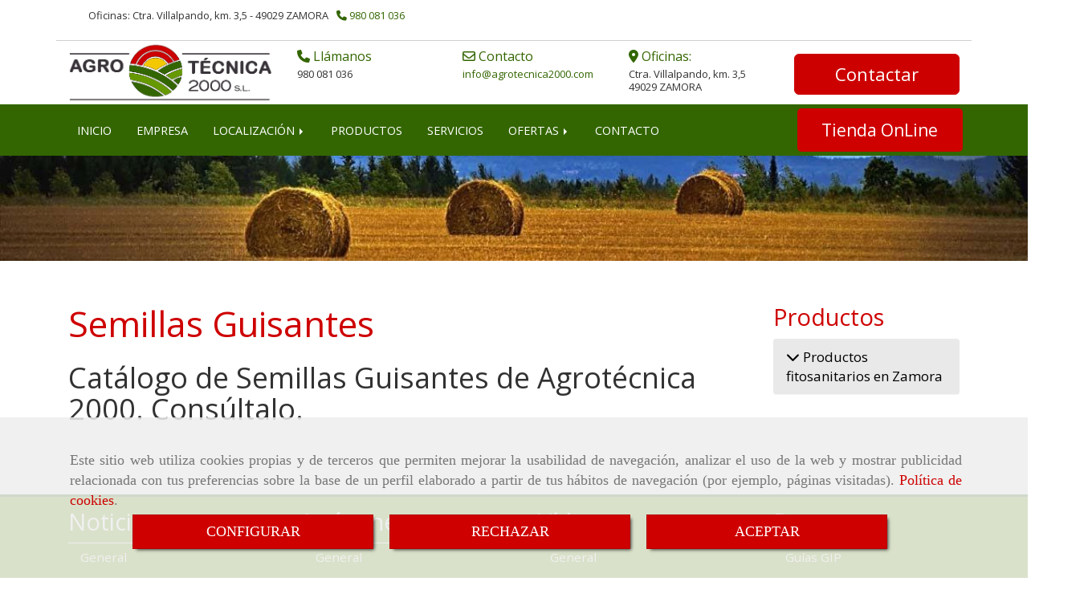

--- FILE ---
content_type: text/html; charset=UTF-8
request_url: https://www.agrotecnica2000.com/semillas-guisantes/
body_size: 12170
content:


<!DOCTYPE html>
<html lang="es-ES">
    <head>
    <meta charset="utf-8">
    <meta name="viewport" content="width=device-width, initial-scale=1.0, user-scalable=no">
    <link rel="shortcut icon" href="/data/5064/ico/agrotecnica.png">
    <meta name="robots" content="index,follow"/><meta name="dcterms.title" content="Semillas Guisantes | AGROTÉCNICA 2000"><meta name="description" content="Semillas Guisantes de AGROTÉCNICA 2000 en ZAMORA, Zamora. Consulte nuestro catálogo con una gran variedad de productos y servicios"><meta name="keywords" content=" "><link href="https://fonts.googleapis.com/css?family=Open+Sans:400,700|Roboto+Condensed" rel="stylesheet"><link rel="stylesheet" href="https://use.fontawesome.com/releases/v5.8.0/css/all.css" integrity="sha384-Mmxa0mLqhmOeaE8vgOSbKacftZcsNYDjQzuCOm6D02luYSzBG8vpaOykv9lFQ51Y" crossorigin="anonymous"><meta name="google-site-verification" content="XPTB_53v463aFfkmCHaEmkknWZsLe6dr72TdZ3PNtY4" /><!--  metas twitter --><meta name="twitter:card" content="gallery" /><meta name="twitter:title" content="Semillas Guisantes | AGROTÉCNICA 2000"><meta name="twitter:description" content="Semillas Guisantes de AGROTÉCNICA 2000 en ZAMORA, Zamora. Consulte nuestro catálogo con una gran variedad de productos y servicios" /><!-- metas facebook  --><meta property="og:url" content="https://www.agrotecnica2000.com/semillas-guisantes/" /><meta property="og:title" content="Semillas Guisantes | AGROTÉCNICA 2000"><meta property="og:description" content="Semillas Guisantes de AGROTÉCNICA 2000 en ZAMORA, Zamora. Consulte nuestro catálogo con una gran variedad de productos y servicios"><meta property="og:locale" content="es_ES" /><!-- geoTags --><meta name="geo.placename" content="España" /><meta name="geo.position" content="41.655;-4.727" /><meta name="geo.region" content="ZAMORA" /><meta name="ICBM" content="41.655,-4.727" />
        <title>Semillas Guisantes | AGROTÉCNICA 2000</title>
                            <link href="//css.accesive.com/static/css/styles_cliente5064.css?v8.2" rel="stylesheet" media="screen" />
        <link rel="stylesheet" href="//css.accesive.com/static/css/net10_5064.css?v8.2" />
        <link href="//css.accesive.com/static/css/styles_cliente_comun5064.css?v8.2" rel="stylesheet" media="screen" />
        
        <link rel="stylesheet" href="/build/frontBoostrap3.919b9082.css">

                                    <link href='https://fonts.googleapis.com/css?family=Open+Sans' rel='stylesheet' type='text/css'>
                            
                
        
        <!--External css libraries -->
                                                                                                        
        <!--Custom css-->
                <link rel="stylesheet" href="//css.accesive.com/static/css/custom_5064.css?v8.2" media="all" />
        
    
             <style type="text/css">
            .pageload-overlay {
    position: fixed;
    width: 100%;
    height: 100%;
    top: 0;
    left: 0;
    display: none;
    z-index: 2147483646;
}

.pageload-overlay.show {
    display:block;
}

.pageload-overlay svg {
    position: absolute;
    top: 0;
    left: 0;
    pointer-events: none;
    z-index: 2147483646;
    background-color: ;
}

.pageload-overlay svg path {
    fill: ;
}

.pageload-overlay::after,
.pageload-overlay::before {
    content: '';
    position: absolute;
    width: 20px;
    height: 20px;
    top: 50%;
    left: 50%;
    margin: -10px 0 0 -10px;
    border-radius: 50%;
    visibility: hidden;
    opacity: 0;
    z-index: 2147483647;
    -webkit-transition: opacity 0.15s, visibility 0s 0.15s;
    transition: opacity 0.15s, visibility 0s 0.15s;
}

.pageload-overlay::after {
    background: ;
    -webkit-transform: translateX(-20px);
    transform: translateX(-20px);
    -webkit-animation: moveRight 0.6s linear infinite alternate;
    animation: moveRight 0.6s linear infinite alternate;
}

.pageload-overlay::before {
    background: ;
    -webkit-transform: translateX(20px);
    transform: translateX(20px);
    -webkit-animation: moveLeft 0.6s linear infinite alternate;
    animation: moveLeft 0.6s linear infinite alternate;
    }

    @-webkit-keyframes moveRight {
    to { -webkit-transform: translateX(20px); }
    }

    @keyframes moveRight {
    to { transform: translateX(20px); }
    }

    @-webkit-keyframes moveLeft {
    to { -webkit-transform: translateX(-20px); }
    }

    @keyframes moveLeft {
    to { transform: translateX(-20px); }
}

.pageload-loading.pageload-overlay::after,
.pageload-loading.pageload-overlay::before {
    opacity: 1;
    visibility: visible;
    -webkit-transition: opacity 0.3s;
    transition: opacity 0.3s;
}

/**/
#loader6{
    background-color: ;
    display: block;
}
.l6 {
    width: 100px;
    height: 100px;
    border-radius: 50px;
    border: 1px solid ;
    position: relative;
    top:calc(50% - 90px);
    margin: 20px auto;
}

.l6 span {
    display: block;
    width: 16px;
    margin: 0 auto;
    line-height: 32px;
    margin-top: 32px;
    color: ;
    text-align: center;
    font-weight: bold;
    -family: arial;
    position: relative;
    font-size: 32px;
}
.l6 span:after {
    content: attr(data-title);
    position: absolute;
    overflow: hidden;
    display: block;
    left: 0;
    top: 0;
    opacity: 1;
    height: 30px;
    color: ;
    -webkit-backface-visibility: hidden;
    -webkit-transform-style: preserve-3d;
    -webkit-animation-name: pulse;
    -webkit-animation-duration: 2s;
    -webkit-animation-timing-function: ease-in-out;
    -webkit-animation-iteration-count: infinite;
    animation-name: pulse;
    animation-duration: 2s;
    animation-timing-function: ease-in-out;
    animation-iteration-count: infinite;
}

@-webkit-keyframes pulse {
    0% {
        height: 0;
        opacity: 1;
        -webkit-transform: scale(1);
        transform: scale(1);
    }
    78% {
        height: 30px;
        opacity: 1;
        -webkit-transform: scale(1);
        transform: scale(1);
    }
    88% {
        height: 30px;
        opacity: 1;
        -webkit-transform: scale(1.2);
        transform: scale(1.2);
    }
    100% {
        height: 30px;
        opacity: 0.1;
        -webkit-transform: scale(1);
        transform: scale(1);
    }
}
@keyframes pulse {
    0% {
        height: 0;
        opacity: 1;
        -webkit-transform: scale(1);
        transform: scale(1);
    }
    78% {
        height: 30px;
        opacity: 1;
        -webkit-transform: scale(1);
        transform: scale(1);
    }
    88% {
        height: 30px;
        opacity: 1;
        -webkit-transform: scale(1.2);
        transform: scale(1.2);
    }
    100% {
        height: 30px;
        opacity: 0.1;
        -webkit-transform: scale(1);
        transform: scale(1);
    }
}

/**/
#loader7{
    display: block;
}
body .vertical-centered-box {
    position: absolute;
    width: 100%;
    height: 100%;
    text-align: center;
}
body .vertical-centered-box:after {
    content: '';
    display: inline-block;
    height: 100%;
    vertical-align: middle;
    margin-right: -0.25em;
}
body .vertical-centered-box .contentt {
    -webkit-box-sizing: border-box;
    -moz-box-sizing: border-box;
    box-sizing: border-box;
    display: inline-block;
    vertical-align: middle;
    text-align: left;
    font-size: 0;
}

.loader-circle {
    position: absolute;
    left: 50%;
    top: 50%;
    width: 120px;
    height: 120px;
    border-radius: 50%;
    box-shadow: inset 0 0 0 1px rgba(255, 255, 255, 0.1);
    margin-left: -60px;
    margin-top: -60px;
}
.loader-line-mask {
    position: absolute;
    left: 50%;
    top: 50%;
    width: 60px;
    height: 120px;
    margin-left: -60px;
    margin-top: -60px;
    overflow: hidden;
    -webkit-transform-origin: 60px 60px;
    -moz-transform-origin: 60px 60px;
    -ms-transform-origin: 60px 60px;
    -o-transform-origin: 60px 60px;
    transform-origin: 60px 60px;
    -webkit-mask-image: -webkit-linear-gradient(top, #000000, rgba(0, 0, 0, 0));
    -webkit-animation: rotate 1.2s infinite linear;
    -moz-animation: rotate 1.2s infinite linear;
    -o-animation: rotate 1.2s infinite linear;
    animation: rotate 1.2s infinite linear;
}
.loader-line-mask .loader-line {
    width: 120px;
    height: 120px;
    border-radius: 50%;
    box-shadow: inset 0 0 0 1px rgba(255, 255, 255, 0.5);
}
#particles-background,
#particles-foreground {
    left: -51%;
    top: -51%;
    width: 202%;
    height: 202%;
    -webkit-transform: scale3d(0.5, 0.5, 1);
    -moz-transform: scale3d(0.5, 0.5, 1);
    -ms-transform: scale3d(0.5, 0.5, 1);
    -o-transform: scale3d(0.5, 0.5, 1);
    transform: scale3d(0.5, 0.5, 1);
}
#particles-background {
    background: ;
    background-image: -webkit-linear-gradient(45deg,  2%,  100%);
    background-image: -moz-linear-gradient(45deg,  2%,  100%);
    background-image: linear-gradient(45deg,  2%,  100%);
}
lesshat-selector {
    -lh-property: 0; } 
@-webkit-keyframes rotate{ 0% { -webkit-transform: rotate(0deg);} 100% { -webkit-transform: rotate(360deg);}}
@-moz-keyframes rotate{ 0% { -moz-transform: rotate(0deg);} 100% { -moz-transform: rotate(360deg);}}
@-o-keyframes rotate{ 0% { -o-transform: rotate(0deg);} 100% { -o-transform: rotate(360deg);}}
@keyframes rotate{ 0% {-webkit-transform: rotate(0deg);-moz-transform: rotate(0deg);-ms-transform: rotate(0deg);transform: rotate(0deg);} 100% {-webkit-transform: rotate(360deg);-moz-transform: rotate(360deg);-ms-transform: rotate(360deg);transform: rotate(360deg);}}
[not-existing] {
    zoom: 1;
}
lesshat-selector {
    -lh-property: 0; } 
@-webkit-keyframes fade{ 0% { opacity: 1;} 50% { opacity: 0.25;}}
@-moz-keyframes fade{ 0% { opacity: 1;} 50% { opacity: 0.25;}}
@-o-keyframes fade{ 0% { opacity: 1;} 50% { opacity: 0.25;}}
@keyframes fade{ 0% { opacity: 1;} 50% { opacity: 0.25;}}
[not-existing] {
    zoom: 1;
}
lesshat-selector {
    -lh-property: 0; } 
@-webkit-keyframes fade-in{ 0% { opacity: 0;} 100% { opacity: 1;}}
@-moz-keyframes fade-in{ 0% { opacity: 0;} 100% { opacity: 1;}}
@-o-keyframes fade-in{ 0% { opacity: 0;} 100% { opacity: 1;}}
@keyframes fade-in{ 0% { opacity: 0;} 100% { opacity: 1;}}
[not-existing] {
    zoom: 1;
}        </style>
        
                    
    
            <script>
            var languageCountry = 'es';
                        (function(w,d,u){w.readyQ=[];w.bindReadyQ=[];function p(x,y){if(x=="ready"){w.bindReadyQ.push(y);}else{w.readyQ.push(x);}};var a={ready:p,bind:p};w.$=w.jQuery=function(f){if(f===d||f===u){return a}else{p(f)}}})(window,document)
        </script>
                    <script src="/build/runtime.328ea1e1.js"></script><script src="/build/frontPageLoader.e0fc922d.js"></script>
            
    <!-- HTML5 Shim and Respond.js IE8 support of HTML5 elements and media queries -->
    <!-- WARNING: Respond.js doesn't work if you view the page via file:// -->
    <!--[if lt IE 9]>
      <style>
        .container-fluid {
          width: 100%;
        }
      </style>
      <script src="https://oss.maxcdn.com/html5shiv/3.7.2/html5shiv.min.js"></script>
      <script src="https://oss.maxcdn.com/respond/1.4.2/respond.min.js"></script>
    <![endif]-->
                  </head>
  <body class="web ancho cart device-not-mobile" itemscope itemtype="https://schema.org/WebPage">
                                        
                                                <div class="alert alert-dismissible cookie-alert affix-hidden container-fluid gestion-cookies" role="alert" id="cookiesAlert">
    <div id="cookiesText" class="col-xs-12">
                                                        <p class="">Este sitio web utiliza cookies propias y de terceros que permiten mejorar la usabilidad de navegación, analizar el uso de la web y mostrar publicidad relacionada con tus preferencias sobre la base de un perfil elaborado a partir de tus hábitos de navegación (por ejemplo, páginas visitadas). <a href="/politica-de-cookies-es-rgpd">Política de cookies</a>.</p>
                                        </div>
    
    <div class="col-xs-12 text-center" id="cookiesButtonContainer">
                    <a href="#" id="pcookies" data-toggle="modal" data-target="#modal_cookies" class="cookiesButton btn btn-xs btn-primary">
                CONFIGURAR
            </a>
            <a href="#" class="cookiesButton btn btn-xs btn-primary" data-dismiss="alert" aria-label="Close" onclick="aceptarCookies(false, true, 5064)" >
                RECHAZAR
            </a>
            <a href="#" class="cookiesButton btn btn-xs btn-primary" data-dismiss="alert" aria-label="Close" onclick="aceptarCookies(true, false, 5064)" >
                ACEPTAR
            </a>
            </div>
</div>                                <header>
                        <div id="menuMovil" class="visible-xs visible-sm">
        
                
        
                                                                                                                                                                                                                                            
                                
        
        <!-- END Movil Navbar Button collapse -->
                        
                    <!-- Movil Navbar Button collapse -->
            <div class="navbar-header">
                                    <a id="nav-toggle" class="pull-right navbar-toggle"  data-toggle="collapse" data-target="#navbar-collapse_movilMenu"><span></span></a>
                
                <a href="/" class="navbar-brand">
                                    <img src="/data/5064/logos/almac__n_de_fitosanitarios__amora_movil.png" title="AGROTÉCNICA 2000" alt="AGROTÉCNICA 2000" >
                                </a>
            </div>

            <!-- Movil Navbar Menu collapse -->
            <nav class="navbar-default inverse   " role="navigation" >
                <div class="collapse navbar-collapse navbar-cat-collapse" id="navbar-collapse_movilMenu">
                    <ul class="nav navbar-nav">
                                                                                                                    <li >
                            <a class=""
                                href="/" title="INICIO">
                                                                INICIO
                                                            </a>
                                                                                                                                                                                    </li>
                                                                                                                    <li >
                            <a class=""
                                href="/fitosanitarios-en-zamora" title="EMPRESA">
                                                                EMPRESA
                                                            </a>
                                                                                                                                                                                    </li>
                                                                                                                    <li                             class="dropdown"
                            >
                            <a class="dropdown-toggle"
                                href="#" title="LOCALIZACIÓN">
                                                                LOCALIZACIÓN
                                                                    <b class="caret right"></b>
                                                            </a>
                                                                                                	<ul class="dropdown-menu    multi-level " role="menu">
																			 
                                                        <li class="">
                            <a  href="/almacen-abonos-semillas-zamora/"  title="ALMACÉN">
                                                                ALMACÉN
                                                            </a>
                    										
																																			 
                                                        <li class="">
                            <a  href="/tienda-de-fitosanitarios-en-zamora"  title="Tienda Zamora">
                                                                Tienda Zamora
                                                            </a>
                    										
																																			 
                                                        <li class="">
                            <a  href="/semillas-y-fitosanitarios-en-benavente"  title="Tienda Benavente">
                                                                Tienda Benavente
                                                            </a>
                    										
																																			 
                                                        <li class="">
                            <a  href="/almacen-agricola-en-monfarracinos"  title="Almacén en Monfarracinos">
                                                                Almacén en Monfarracinos
                                                            </a>
                    										
																																			 
                                                        <li class="">
                            <a  href="/oficinas-de-agrotecnica-2000"  title="Oficinas">
                                                                Oficinas
                                                            </a>
                    										
																							</li>
		</ul>
	                                                                                    </li>
                                                                                                                    <li >
                            <a class=""
                                href="/productos-fitosanitarios-en-zamora/" title="PRODUCTOS">
                                                                PRODUCTOS
                                                            </a>
                                                                                                                                                                                    </li>
                                                                                                                    <li >
                            <a class=""
                                href="/servicios-agricolas-de-asesoramiento-en-cultivos/" title="SERVICIOS">
                                                                SERVICIOS
                                                            </a>
                                                                                                                                                                                    </li>
                                                                                                                    <li                             class="dropdown"
                            >
                            <a class="dropdown-toggle"
                                href="#" title="OFERTAS">
                                                                OFERTAS
                                                                    <b class="caret right"></b>
                                                            </a>
                                                                                                	<ul class="dropdown-menu    multi-level " role="menu">
																			 
                                                        <li class="">
                            <a  href="/ofertas-en-fitosanitarios/"  title="Fitosanitarios">
                                                                Fitosanitarios
                                                            </a>
                    										
																																			 
                                                        <li class="">
                            <a  href="/ofertas-en-abonos/"  title="Abonos">
                                                                Abonos
                                                            </a>
                    										
																																			 
                                                        <li class="">
                            <a  href="/ofertas-de-semillas/"  title="Semillas">
                                                                Semillas
                                                            </a>
                    										
																							</li>
		</ul>
	                                                                                    </li>
                                                                                                                    <li >
                            <a class=""
                                href="/consultor-agricola-en-zamora" title="CONTACTO">
                                                                CONTACTO
                                                            </a>
                                                                                                                                                                                    </li>
                                                                                                                    <li >
                            <a class=""
                                href="https://www.agrotecnica2000.es/shop/" target="_blank" title="Tienda OnLine">
                                                                Tienda OnLine
                                                            </a>
                                                                                                                                                                                    </li>
                                        </ul>
                </div>
            </nav>
        <!-- END Movil Navbar Menu collapse -->
            </div>
                                <!-- ZONA SOBRECABECERA -->
                <div id="sobrecabecera">
            <div class="sobrecabecera zona eq-height">
                                    <div class="container-eq-height"><div class="row"><div class="col-xs-12 col-sm-12 col-md-12  col-top ajustado col-middle text-left hidden-xs "><div data-nombre="Datos de contacto sobrecabecera"  id="block-118146" class="modulo-container ajustado col-middle text-left hidden-xs datos-contacto-sobrecabecera "><div id="mod_html_118146" class="text-left"><ul><li>Oficinas: Ctra. Villalpando, km. 3,5 - 49029 ZAMORA</li><li><i class="fa fa-phone text-primary"></i><a href="tel:980081036"><span itemprop="telephone" content="980081036">980 081 036</span></a></li></ul></div></div></div></div><!-- end row --></div><!-- end container-eq-height --><div class="container-eq-height"><div class="row"></div><!-- end row --></div><!-- end container-eq-height --><div class="container-eq-height"><div class="row"><div class="col-xs-12 col-sm-12 col-md-12  col-top ajustado hidden-xs "><div data-nombre="HR Separador sobrecabecera"  id="block-118149" class="modulo-container ajustado hidden-xs hr-sobrecabecera "><div id="mod_html_118149" class="text-left"></div></div></div></div><!-- end row --></div><!-- end container-eq-height --><div class="container-eq-height"><div class="row"><div class="col-xs-12 col-sm-3 col-md-3  hidden-xs hidden-sm col-top col-middle ajustado "><div data-nombre="logotipo"  id="block-118151" class="modulo-container col-middle ajustado logotipo-main "><div id="logo118151" class="modulo-logotipo"><a href="/"><img src="/cache/9/d/9/e/d/9d9ed16369d2df1d92407bd3f0578452a9285df7.png" title="almacén fitosanitario Zamora" alt="almacén fitosanitario Zamora" width="300" height="200"
	    class="img-responsive"></a></div></div></div><div class="col-xs-12 col-sm-9 col-md-9  col-top col-middle ajustado hidden-xs hidden-sm "><div data-nombre="Datos completos sobrecabecera"  id="block-118152" class="modulo-container col-middle ajustado hidden-xs hidden-sm datos-ampliados-sobrecabecera "><div id="mod_html_118152" class="text-left"><ul class="clearfix"><li><h6 class="text-primary"><i class="fa fa-phone text-primary"></i> Llámanos</h6><span><a href="tel:980081036"><span itemprop="telephone" content="980081036">980 081 036</span></a></span></li><li><h6 class="text-primary"><i class="fa fa-envelope-o text-primary"></i> Contacto</h6><span><a href="#" class="conversor" data-usuario="info" data-dominio="agrotecnica2000" data-tld="com">info<i class="separado-at"></i>agrotecnica2000.com</a></span></li><li><h6 class="text-primary"><i class="fa fa-map-marker text-primary"></i> Oficinas:</h6><span>Ctra. Villalpando, km. 3,5</span><br /><span>49029 ZAMORA</span></li><li><a class="btn btn-default btn-lg btn-datos text-center" href="/consultor-agricola-en-zamora" title="Consulta con la agencia y librería de viajes" data-web="5064" data-ruta="2074554">Contactar</a></li></ul></div></div></div></div><!-- end row --></div><!-- end container-eq-height --><div class="container-eq-height"><div class="row"><div class="col-xs-12 col-sm-12 col-md-12 hidden-xs hidden-sm  col-top hidden-xs full-width-div text-center acc-flex-center ajustado menu-ancho-completo no-visibility"><div data-nombre="Menú Principal - ancho completo"  id="block-118153" class="modulo-container hidden-xs full-width-div text-center acc-flex-center ajustado menu-ancho-completo "><div class="modulo-menu horizontal-laptop horizontal-tablet vertical-mobile version1 " data-menu-id="0"><nav id="menu_118153" class="navbar navbar-default inverse custom-menu-intenso" role="navigation"><!-- Nav Header Starts --><div class="navbar-header"><button type="button" class="btn btn-primary btn-navbar navbar-toggle" data-toggle="collapse" data-target="#navbar-collapse_118153"><span class="sr-only">Toggle Navigation</span><i class="fa fa-bars"></i></button></div><!-- Nav Header Ends --><!-- Navbar Cat collapse Starts --><div class="sidebar-nav "><div class="navbar-collapse  navbar-inner" id="navbar-collapse_118153"><ul class="nav navbar-nav "><li class=" version1 "><a class="" href="/" title="INICIO">
                                                                        INICIO
                                                                    </a></li><li class=" version1 "><a class="" href="/fitosanitarios-en-zamora" title="EMPRESA">
                                                                        EMPRESA
                                                                    </a></li><li class="dropdown version1 "><a class="dropdown-toggle" href="#" title="LOCALIZACIÓN">
                                                                        LOCALIZACIÓN
                                                                            <b class="caret right"></b></a><ul class="dropdown-menu    multi-level " role="menu"><li class=""><a  href="/almacen-abonos-semillas-zamora/"  title="ALMACÉN">
                                                                ALMACÉN
                                                            </a><li class=""><a  href="/tienda-de-fitosanitarios-en-zamora"  title="Tienda Zamora">
                                                                Tienda Zamora
                                                            </a><li class=""><a  href="/semillas-y-fitosanitarios-en-benavente"  title="Tienda Benavente">
                                                                Tienda Benavente
                                                            </a><li class=""><a  href="/almacen-agricola-en-monfarracinos"  title="Almacén en Monfarracinos">
                                                                Almacén en Monfarracinos
                                                            </a><li class=""><a  href="/oficinas-de-agrotecnica-2000"  title="Oficinas">
                                                                Oficinas
                                                            </a></li></ul></li><li class=" version1 "><a class="" href="/productos-fitosanitarios-en-zamora/" title="PRODUCTOS">
                                                                        PRODUCTOS
                                                                    </a></li><li class=" version1 "><a class="" href="/servicios-agricolas-de-asesoramiento-en-cultivos/" title="SERVICIOS">
                                                                        SERVICIOS
                                                                    </a></li><li class="dropdown version1 "><a class="dropdown-toggle" href="#" title="OFERTAS">
                                                                        OFERTAS
                                                                            <b class="caret right"></b></a><ul class="dropdown-menu    multi-level " role="menu"><li class=""><a  href="/ofertas-en-fitosanitarios/"  title="Fitosanitarios">
                                                                Fitosanitarios
                                                            </a><li class=""><a  href="/ofertas-en-abonos/"  title="Abonos">
                                                                Abonos
                                                            </a><li class=""><a  href="/ofertas-de-semillas/"  title="Semillas">
                                                                Semillas
                                                            </a></li></ul></li><li class=" version1 "><a class="" href="/consultor-agricola-en-zamora" title="CONTACTO">
                                                                        CONTACTO
                                                                    </a></li><li class=" version1 "><a class="" href="https://www.agrotecnica2000.es/shop/" target="_blank" title="Tienda OnLine">
                                                                        Tienda OnLine
                                                                    </a></li></ul></div></div></nav></div></div></div></div><!-- end row --></div><!-- end container-eq-height --><div class="container-eq-height"><div class="row"><div class="col-xs-12 col-sm-10 col-md-10 col-md-offset-1 col-sm-offset-1 col-xs-offset-0  col-top col-middle ajustado hidden-sm hidden-lg hidden-md "><div data-nombre="Datos completos sobrecabecera mobile"  id="block-118159" class="modulo-container col-middle ajustado hidden-sm hidden-lg hidden-md datos-ampliados-sobrecabecera "><div id="mod_html_118159" class="text-left"><div class="row"><div class="col-md-12 col-sm-12 col-xs-12"><hr /></div><div class="col-md-6 col-sm-6 col-xs-6"><h6 class="text-primary" style="text-align: center;"><i class="fa fa-phone text-primary"></i> Llámanos</h6><p style="text-align: center;"><span><a href="tel:980081036"><span itemprop="telephone" content="980081036">980 081 036</span></a></span></p></div><div class="col-md-6 col-sm-6 col-xs-6"><h6 class="text-primary" style="text-align: center;"><i class="fa fa-envelope-o text-primary"></i> Contacto</h6><p style="text-align: center;"><span><a href="#" class="conversor" data-usuario="info" data-dominio="agrotecnica2000" data-tld="com">info<i class="separado-at"></i>agrotecnica2000.com</a></span></p></div></div><div class="row"><div class="col-md-12 col-sm-12 col-xs-12"><hr /><h6 class="text-primary" style="text-align: center;"><i class="fa fa-map-marker text-primary"></i> Oficina:</h6><p style="text-align: center;"><span>Ctra. Villalpando, km. 3,5</span> // <span>49029 ZAMORA</span><br /><a class="btn btn-default btn-sm btn-datos text-center" href="/consultor-agricola-en-zamora" title="Consulta con la agencia y librería de viajes" data-web="5064" data-ruta="2074554">Contactar</a></p></div></div></div></div></div></div></div>
                            </div>
        </div>
                <!-- FIN ZONA SOBRECABECERA -->
                                <!-- ZONA CABECERA -->
                <div id="cabecera">
            <div class="cabecera zona">
                                    <div class="row"><div class="col-xs-12 col-sm-12 col-md-12 full-width-div  no-visibility"><div data-nombre="Cabecera interior"  id="block-118144" class="modulo-container full-width-div  "><div id="mod-cabecera-interior_118144" class="mod-cabecera-interior  "><div class="image"><img src="/cache~8-6-2-c-5-862c5446adba54a8591a66e95e49e9da9e2292f3/cabecerainterior.jpeg"

							alt="Consultor agrícola Zamora"							title="Consultor agrícola Zamora"							class = "img-responsive"
							srcset="/cache~a-6-b-3-d-a6b3d5a143129ff9ea405c981ee702af4d88c24f/cabecerainterior.jpeg 1441w,/cache~a-6-6-c-b-a66cba665d61b9a534b6eb2197e952774fa6dd12/cabecerainterior.jpeg 1129w, /cache~4-2-c-2-5-42c251cee277c821cee5bd57419a8eedb2643b7d/cabecerainterior.jpeg 667w, /cache~7-2-f-0-5-72f0589ee66f0c97f1cb5bb4ff67c0da7ca36816/cabecerainterior.jpeg 324w"
							sizes="(min-width: 425px) and (max-width: 768px)667px, (min-width: 768px) and (max-width: 1200px) 1129px, (min-width:1200px) 1441px, 324px"                                           
					/></div></div></div></div></div>
                            </div>
        </div>
                <!-- FIN ZONA CABECERA -->
            </header>
    <!-- ZONA CONTENIDO -->
            <div id="contenido">
            <div class="contenido zona">
                <div class="row contenido-flex">
                                                                <!-- CONTENIDO PRINCIPAL -->
                                                                                                    <div id="main" class="col-sm-9 col-top">
                            
                                                                                                                                                                                                                                                                                                                                                                                                                                                                                                                                                                                                                                    <div id="content_main">
                                                                    
    <div class="modulo-container">
                <!-- Titulo Starts -->
                            <h1  class="heading color-fuente-destacado"  >Semillas Guisantes</h1>
    
                                        <h2  class="heading"  >Catálogo de Semillas Guisantes de Agrotécnica 2000. Consúltalo.</h2>
    
                <!-- Titulo Ends -->
                                                     


                            
    <!-- Listado de Productos Starts -->
        
                
                                    
    <div class="row">
        <div class="col-sm-12">
            <div class="modulo-container">
                <div class="funcionalidad-productos ec">
                    <!-- Fila de Productos Starts -->                    
                    <div class="row centrar-bloques">                    
                                                                    </div>
                    <!-- Fila de Productos Ends -->
                </div>
            </div>
        </div>
    </div>
    <!-- Listado de Productos Ends -->
        <script>
            var altoMaximo = 0;
            //JS NATIVO
            function normalizarListadoProductosEc() {
                var listadoProductos = document.querySelectorAll(".funcionalidad-productos.ec .producto .caption h4 a");
                // Sacamos el alto máximo de los h4 de los listados de producto
                for(var i = 0; i < listadoProductos.length; i++) {
                    if (listadoProductos[i].offsetHeight != 0 && listadoProductos[i].offsetHeight > altoMaximo){
                        altoMaximo = listadoProductos[i].offsetHeight;
                    }
                }
                // Aplicamos el alto maximo sacado en los h4 del producto
                for(var i = 0; i < listadoProductos.length; i++) {
                    listadoProductos[i].parentNode.style.height = altoMaximo + 'px';
                }
            }
            window.addEventListener("resize", function(){
                normalizarListadoProductosEc();

            });
            
            if(document.readyState == 'loading') {
                window.addEventListener('DOMContentLoaded', function(){
                    normalizarListadoProductosEc();
                }); 
            } else {
                normalizarListadoProductosEc();
            }
        </script>        
        <!-- Publicaciones relacionadas -->                    
            
        

            </div>

                            </div>
                                                                                </div>
                        <!-- FIN CONTENIDO PRINCIPAL -->
                                                                                                                                                                                                            <!-- BARRA LATERAL -->
                            <div id="sidebar" class="col-sm-3 col-top zona">
                                                                                                        <div class="row"><div class="col-xs-12 col-sm-12 col-md-12 "><div data-nombre="Listado de Categorías"  id="block-118260" class="modulo-container  "><div class="modulo-categorias " id="modulo118260" data-test-modulo="listadoCategorias"><h3  class="heading color-fuente-destacado"  >Productos</h3><div class=" list-group panel"><div class="list-group-item"><a href="#modulo118260-categoria325907" title="Productos fitosanitarios en Zamora" data-toggle="collapse" data-parent="#modulo118260"><i class="fa fa-chevron-down"></i></a><a href="/productos-fitosanitarios-en-zamora/" title="Productos fitosanitarios en Zamora">
                                    Productos fitosanitarios en Zamora
                                </a></div><div class="collapse" id="modulo118260-categoria325907"><div class="list-group-item"><a href="/abonos-foliares-y-liquidos/" title="Abonos Foliares y Líquidos">
            Abonos Foliares y Líquidos
        </a></div><div class="list-group-item"><a href="/abonos-solidos/" title="Abonos Sólidos">
            Abonos Sólidos
        </a></div><div class="list-group-item"><a href="/acaricidas/" title="Acaricidas">
            Acaricidas
        </a></div><div class="list-group-item"><a href="/coadyuvantes/" title="Coadyuvantes">
            Coadyuvantes
        </a></div><div class="list-group-item"><a href="/correctores/" title="Correctores">
            Correctores
        </a></div><div class="list-group-item"><a href="/deseinfectantes/" title="Deseinfectantes">
            Deseinfectantes
        </a></div><div class="list-group-item"><a href="/fertilizantes/" title="Fertilizantes">
            Fertilizantes
        </a></div><div class="list-group-item"><a href="/fungicidas/" title="Fungicidas">
            Fungicidas
        </a></div><div class="list-group-item"><a href="/herbicidas/" title="Herbicidas">
            Herbicidas
        </a></div><div class="list-group-item"><a href="/huerta-y-jardin/" title="Huerta y Jardín">
            Huerta y Jardín
        </a></div><div class="list-group-item"><a href="/insecticidas/" title="Insecticidas">
            Insecticidas
        </a></div><div class="list-group-item"><a href="/mojantes/" title="Mojantes">
            Mojantes
        </a></div><div class="list-group-item"><a href="/nematicidas/" title="Nematicidas">
            Nematicidas
        </a></div><div class="list-group-item"><a href="/nutrientes/" title="Nutrientes">
            Nutrientes
        </a></div><div class="list-group-item"><a href="/otras-semillas/" title="Otras Semillas">
            Otras Semillas
        </a></div><div class="list-group-item"><a href="/productos-ecologicos/" title="Productos Ecológicos">
            Productos Ecológicos
        </a></div><div class="list-group-item"><a href="/raticidas/" title="Raticidas">
            Raticidas
        </a></div><div class="list-group-item"><a href="/semillas-avena/" title="Semillas Avena">
            Semillas Avena
        </a></div><div class="list-group-item"><a href="/semillas-cebada/" title="Semillas Cebada">
            Semillas Cebada
        </a></div><div class="list-group-item"><a href="/semillas-centeno/" title="Semillas Centeno">
            Semillas Centeno
        </a></div><div class="list-group-item"><a href="/semillas-colza/" title="Semillas Colza">
            Semillas Colza
        </a></div><div class="list-group-item"><a href="/semillas-girasol/" title="Semillas Girasol">
            Semillas Girasol
        </a></div><div class="list-group-item active">
                Semillas Guisantes
            </div><div class="list-group-item"><a href="/semillas-maiz/" title="Semillas Maíz">
            Semillas Maíz
        </a></div><div class="list-group-item"><a href="/semillas-trigo/" title="Semillas Trigo">
            Semillas Trigo
        </a></div><div class="list-group-item"><a href="/semillas-triticale/" title="Semillas Triticale">
            Semillas Triticale
        </a></div></div></div></div></div></div></div>
                                                            </div>
                            <!-- FIN BARRA LATERAL -->
                                                                                    </div>
            </div>
                                </div>
        <!-- FIN ZONA CONTENIDO -->
                <!-- ZONA PIE -->
    <section id="pie">
        <div class="pie zona">
                    <div class="row"><div class="col-xs-12 col-sm-3 col-md-3 "><div data-nombre="Menú Noticias"  id="block-118254" class="modulo-container  "><span  class="heading color-fuente-destacado"  ><span class="h3">Noticias</span></span><div class="modulo-menu vertical-laptop vertical-tablet vertical-mobile version1 " data-menu-id="0"><nav id="menu_118254" class="navbar navbar-default inverse custom-menu-intenso" role="navigation"><!-- Navbar Cat collapse Starts --><div class="sidebar-nav "><div class="navbar-collapse collapse navbar-cat-collapse in navbar-inner" id="navbar-collapse_118254"><ul class="nav navbar-nav "><li class=" version1 "><a class="" href="/eventos-generales-de-agrotecnica-2000/" title="General">
                                                                        General
                                                                    </a></li><li class=" version1 "><a class="" href="/noticias-de-jornadas-de-campo-de-agrotecnica-2000/" title="Jornadas de campo">
                                                                        Jornadas de campo
                                                                    </a></li><li class=" version1 "><a class="" href="/noticias-de-charlas-agricolas-en-castilla-y-leon/" title="Charlas">
                                                                        Charlas
                                                                    </a></li></ul></div></div></nav></div></div></div><div class="col-xs-12 col-sm-3 col-md-3 "><div data-nombre="Menú Imágenes"  id="block-118255" class="modulo-container  "><span  class="heading color-fuente-destacado"  ><span class="h3">Imágenes</span></span><div class="modulo-menu vertical-laptop vertical-tablet vertical-mobile version1 " data-menu-id="0"><nav id="menu_118255" class="navbar navbar-default inverse custom-menu-intenso" role="navigation"><!-- Navbar Cat collapse Starts --><div class="sidebar-nav "><div class="navbar-collapse collapse navbar-cat-collapse in navbar-inner" id="navbar-collapse_118255"><ul class="nav navbar-nav "><li class=" version1 "><a class="" href="/eventos-generales-de-agricultura/" title="General">
                                                                        General
                                                                    </a></li><li class=" version1 "><a class="" href="/jornadas-de-campo-en-zamora_1/" title="Jornadas de campo">
                                                                        Jornadas de campo
                                                                    </a></li><li class=" version1 "><a class="" href="/charlas-de-agricultura-en-zamora/" title="Charlas">
                                                                        Charlas
                                                                    </a></li></ul></div></div></nav></div></div></div><div class="col-xs-12 col-sm-3 col-md-3 "><div data-nombre="Menú Videos"  id="block-118256" class="modulo-container  "><span  class="heading color-fuente-destacado"  ><span class="h3">Vídeos</span></span><div class="modulo-menu vertical-laptop vertical-tablet vertical-mobile version1 " data-menu-id="0"><nav id="menu_118256" class="navbar navbar-default inverse custom-menu-intenso" role="navigation"><!-- Navbar Cat collapse Starts --><div class="sidebar-nav "><div class="navbar-collapse collapse navbar-cat-collapse in navbar-inner" id="navbar-collapse_118256"><ul class="nav navbar-nav "><li class=" version1 "><a class="" href="/videos-generales-de-agrotecnica-2000/" title="General">
                                                                        General
                                                                    </a></li><li class=" version1 "><a class="" href="/jornadas-de-campo-en-zamora/" title="Jornadas de campo">
                                                                        Jornadas de campo
                                                                    </a></li><li class=" version1 "><a class="" href="/charlas-de-agrotecnica-2000/" title="Charlas">
                                                                        Charlas
                                                                    </a></li></ul></div></div></nav></div></div></div><div class="col-xs-12 col-sm-3 col-md-3 "><div data-nombre="Menú Descargas"  id="block-118257" class="modulo-container  "><span  class="heading color-fuente-destacado"  ><span class="h3">Descargas</span></span><div class="modulo-menu vertical-laptop vertical-tablet vertical-mobile version1 " data-menu-id="0"><nav id="menu_118257" class="navbar navbar-default inverse custom-menu-intenso" role="navigation"><!-- Navbar Cat collapse Starts --><div class="sidebar-nav "><div class="navbar-collapse collapse navbar-cat-collapse in navbar-inner" id="navbar-collapse_118257"><ul class="nav navbar-nav "><li class=" version1 "><a class="" href="/guias-gip/" title="Guías GIP">
                                                                        Guías GIP
                                                                    </a></li><li class=" version1 "><a class="" href="/legislacion-en-materia-agraria/" title="Legislación">
                                                                        Legislación
                                                                    </a></li><li class=" version1 "><a class="" href="/fichas-tecnicas-de-fitosanitarios-abonos-y-semillas/" title="Fichas Técnicas">
                                                                        Fichas Técnicas
                                                                    </a></li></ul></div></div></nav></div></div></div></div>
                </div>
    </section>
    <!-- FIN ZONA PIE -->
                        <!-- ZONA FOOTER -->
    <footer>
        <div class="footer zona eq-height">
                            <div class="container-eq-height"><div class="row"><div class="col-xs-12 col-sm-12 col-md-12  col-top col-middle "><div data-nombre="Menú Pie"  id="block-118135" class="modulo-container col-middle  "><div class="modulo-menu horizontal-laptop horizontal-tablet vertical-mobile 0 " data-menu-id="0"><nav id="menu_118135" class="navbar navbar-default inverse custom-menu-intenso" role="navigation"><!-- Navbar Cat collapse Starts --><div class="sidebar-nav "><div class="navbar-collapse collapse navbar-cat-collapse in navbar-inner" id="navbar-collapse_118135"><ul class="nav navbar-nav "><li class=" 0 "><a class="" href="/portada" title="Inicio">
                                                                        Inicio
                                                                    </a></li><li class=" 0 "><a class="" href="/aviso-legal-es-rgpd" title="Aviso Legal">
                                                                        Aviso Legal
                                                                    </a></li><li class=" 0 "><a class="" href="/politica-de-cookies-es-rgpd" title="Política de cookies">
                                                                        Política de cookies
                                                                    </a></li><li class=" 0 "><a class="" href="/politica-de-privacidad-es-rgpd" title="Política de Privacidad">
                                                                        Política de Privacidad
                                                                    </a></li><li class=" 0 "><a class="" href="/paginas-agrarias-de-interes" title="Enlaces">
                                                                        Enlaces
                                                                    </a></li><li class=" 0 "><a class="" href="/blog/" title="Blog">
                                                                        Blog
                                                                    </a></li></ul></div></div></nav></div></div></div></div><!-- end row --></div><!-- end container-eq-height --><div class="container-eq-height"><div class="row"></div></div>
                    </div>
    </footer>
    <!-- FIN ZONA FOOTER -->
                                    <div id="top-link-block" class="hidden hidden-xs">
  <a href="#" class="" onclick="$('html,body').animate({scrollTop:0},'slow');return false;">
    <span class="fa-stack fa-lg">
      <i class="fa fa-circle fa-stack-2x"></i>
      <i class="fa fa-angle-double-up fa-stack-1x fa-inverse"></i>
    </span>
  </a>
</div>
            
    
        

    <!-- block bottom_scripts -->
                                                                                         
                                 <script src="/translations/translationsFront.es.js"></script>
            <script src="/bundles/frontend/js/jquery.min.js"></script>
            <script src="/bundles/posteum/js/plugins/jquery.textfill.min.js"></script>
            <script src="/build/frontBoostrap3.da975ec5.js"></script>
                <script>(function($,d){$.each(readyQ,function(i,f){$(f)});$.each(bindReadyQ,function(i,f){$(d).bind("ready",f)})})(jQuery,document)</script>
        <script src="//js.accesive.com/static/js/net10bottom_5064.js?v8.2"></script>

        <!--External js libraries-->
                                                                                                
                                                                                                                                    
                <script>
            if(document.body.contains(document.getElementById("cta-pantalla-completa-1"))) {
                $("body").css("overflow", "hidden");
            }
        </script>
    
            <!-- block var_scripts -->
        <script>
                    
                    
                    
                    
                    
                    
                    
                    
                    
                    
                    
                    
                    
            </script>
    
    <script>
        function recolocaFullWidth(elemento,content,aside) {
            elemento.css("padding",0).css("left",0);
                            if (content===true) {
                    // Si la barra lateral está presente se coge el ancho del div #main,
                    // si no, se coge el ancho de window
                                            // Si el módulo está en el aside, cogemos el tamaño del aside
                        if (aside===true) {
                            var myOffset = $('#main').outerWidth(true) - elemento.offset().left;
                            elemento.css("width",$('#sidebar').outerWidth(true)).css('left',myOffset);
                        } else {
                            elemento.css("width",$('#main').outerWidth(true)).css('left',0 - elemento.offset().left);
                        }
                                    } else {
                    elemento.css("width",$(window).width()).css('left',0 - elemento.offset().left);
                }
                        elemento.parent().removeClass("no-visibility");
            var conMargen = true;
            if ($(elemento).parent(".full-width-div").hasClass('.ajustado')) {
                conMargen = false;
            }
            elemento.parent(".full-width-div").css("min-height",elemento.outerHeight(conMargen));

            $(document).trigger('full-width-div-done'); // Trigger para cuando se ha terminado de realizar la funcion de full-width-div
        }
    </script>
                
    <script>
        $(document).ready(function() {

            accounting.settings.number.decimal = getDecimalSeparator();
            accounting.settings.number.thousand = getThousandSeparator();
            conversorEmail();
                      
                                        cargarAffix();
            
            var dp_scripts = [
                "/bundles/frontend/bower_components/bootstrap-datepicker/dist/js/bootstrap-datepicker.min.js?v8.2",
                "/bundles/frontend/bower_components/bootstrap-datepicker/dist/locales/bootstrap-datepicker.es.min.js?v8.2"
            ];
            var fi_scripts = [
                "/bundles/frontend/bower_components/bootstrap-fileinput/js/fileinput.min.js?v8.2",
                "/bundles/frontend/bower_components/bootstrap-fileinput/js/fileinput_locale_es.js?v8.2"
            ];
            var scriptsToLoad = [];
            var css = '';
                                    if (scriptsToLoad.length > 0) {
                $.getScripts({
                    urls: scriptsToLoad,
                    cache: true,
                    //async: false,
                    success: function(response) {
                                                                    }
                });
            }
            if( $('#sidebar .row').children().length ==1 && $('#sidebar .hidden-xs.hidden-sm .modulo-menu').length == 1) {
                   $('#sidebar').addClass('hidden-sm').addClass('hidden-xs');
            }
                onClickAnadirCesta(
    '.modulo-container',
    'Seleccione característica',
    '/bundles/frontend/img/loader_front.gif',
    'Sin stock'
);
        if($(".contenidos-relaccionados.columnas").length != 0) {
        if ($(".nav-tabs li").size() == 1) {
            $(".nav-tabs").addClass("primerElemento");
        }else{
            $(".nav-tabs").removeClass("primerElemento");
        }

        var elem_activo = $(".contenidos-relaccionados.columnas li.active a").attr("href").replace("#","");
        if($(".contenidos-relaccionados.columnas .tab-content .tab-pane").attr("id").trim() == elem_activo.trim()){
            $(".contenidos-relaccionados.columnas .tab-content .tab-pane[id="+elem_activo+"]").addClass("active");
        }

            }
        var botonLeerMas = document.getElementsByClassName("leer-mas-texto");
    if(botonLeerMas.length !== 0) {
        botonLeerMas[0].addEventListener('click',function(){
            $(this).nextAll().css("display","block");
            $(this).css("display","none");
        },false);
    }

            $(window).resize(function() {
                            })

            //piwik
            $("a[href^='tel:']").click(function(){
                $.post("/lanzarEventoPiwik/", { 
                    web: "5064", 
                    category: "clic",
                    action: "telefono",
                    name: "piwik_clictelefono_event"
                } );
            });
            $("a[href^='whatsapp:'], a[href*='wa.me/'], a[href*='api.whatsapp.com/send']").click(function(){
                $.post("/lanzarEventoPiwik/", { 
                    web: "5064", 
                    category: "clic",
                    action: "whatsapp",
                    name: "piwik_clicwhatsapp_event"
                } );
            });
            /* MODAL COOKIES ACCIONES */
            // Cuando se ha abierto el modal, se gestionan las cookies
            $('#modal_cookies').on('show.bs.modal', function (e) {
                gestionCookies($(this));
            });

            // Trigger para cuando se termina el ready de la página
            $(document).trigger('ready-done');
        });

        $(function(){
            // Comprobar si es IOS
            var is_iPad = (/Macintosh/.test(navigator.userAgent) && navigator.maxTouchPoints && navigator.maxTouchPoints > 1) || /iPad/.test(navigator.userAgent) || /iPad/.test(navigator.platform);
            var is_iPhone = /iPhone|iPod/.test(navigator.userAgent) || /iPhone|iPod/.test(navigator.platform);
            var is_iOS = is_iPad || is_iPhone;
            if (is_iOS) {
                document.getElementsByTagName('body')[0].classList.add("ios");
            }
        });
    </script>
                <div id="modal_espera" class="modal fade modal-espera" tabindex="-1" role="dialog" aria-hidden="true">
            <div class="modal-dialog">
                <div class="modal-content">
                    <div class="modal-body text-center">
                        <i class="fa fa-cog fa-3x fa-spin"></i>
                    </div>
                </div>
            </div>
        </div>
                <div id="modal_cookies" class="modal fade modal-cookies" tabindex="-1" role="dialog" aria-hidden="true">
    <div class="modal-dialog modal-lg">
        <div class="modal-content">
            <div class="modal-body">
                                <p class="h3"><strong>Política de Cookies y Configuración</strong></p>
                <p>Mediante este panel de configuración de Cookies,  podrás conocer con qué finalidad se utilizan las cookies. Dispones también de la posibilidad de configurarlas para aceptar o rechazar de forma total o parcial su utilización y además, obtendrás información adicional para conocer información completa sobre su significado, configuración, finalidades y derechos.<span class="puntos-suspensivos-mas">..</span><a href="#" class="leer-mas" id="mas"> [leer más]</a></p> <p id="desplegar" style="display: none">Este Sitio Web utiliza cookies propias y de terceras entidades, con la finalidad de brindarte una experiencia de navegación satisfactoria, realizar métricas y estadísticas, así como acciones de marketing. Si no estás de acuerdo con alguna de las finalidades, puedes personalizar las opciones desde esta política.<span class="puntos-suspensivos-menos"></span><a href="#" class="leer-mas" id="menos"> [leer menos]</a></p><p>Cómo usuario, permito la utilización e instalación de las cookies con las siguientes finalidades:</p>
                <div id="acordeon-cookies">
                    <div class="card">
                        <div class="card-header" id="cookies-necesarias">
                            <div class="titulo-seccion-acordeon" data-toggle="collapse" data-target="#cookies-necesarias-collapse" aria-expanded="false">
                                <p class="h5 mb-0">
                                    <i class="fa fa-angle-right" aria-hidden="true"></i>
                                    <span>Cookies Técnicas</span>
                                </p>
                            </div>
                            <div class="toogle-cookie siempre-habilitado" data-type-cookie="necesaria">
                                <span>Siempre habilitado</span>
                            </div>
                        </div>
                        <div id="cookies-necesarias-collapse" class="collapse" aria-labelledby="cookies-necesarias" data-parent="#acordeon-cookies">
                            <div class="card-body">
                                Se trata de Cookies propias con una finalidad exclusivamente técnica, que no recaban, ni ceden ningún dato de carácter personal del usuario sin su consentimiento y no se utilizan para recoger información, ni registra las direcciones IP de acceso, ni comportamiento de navegación. Se trata de unas cookies necesarias e imprescindibles, que tienen la finalidad de poder ofrecer el servicio al usuario de este sitio web, con el objetivo de facilitar su utilización con una finalidad técnica, para permitir la navegación a través del sitio web y la utilización de las diferentes opciones y servicios que en ella existen, como por ejemplo la propia gestión de las cookies.
                            </div>
                        </div>
                    </div>
                    <div class="card">
                        <div class="card-header" id="cookies-preferencias">
                            <div class="titulo-seccion-acordeon" data-toggle="collapse" data-target="#cookies-preferencias-collapse" aria-expanded="false">
                                <p class="h5 mb-0">
                                    <i class="fa fa-angle-right" aria-hidden="true"></i>
                                    <span>Cookies de preferencias</span>
                                </p>
                            </div>
                                                                                    <div class="toogle-cookie sinconfigurar" data-type-cookie="preferencias">
                                <button type="button" class="btn boton-rechazar deshabilitado">
                                    <i class="fa fa-times" aria-hidden="true"></i> Rechazar
                                </button>
                                <button type="button" class="btn boton-aceptar deshabilitado">
                                    <i class="fa fa-check" aria-hidden="true"></i> Aceptar
                                </button>
                            </div>
                        </div>
                        <div id="cookies-preferencias-collapse" class="collapse" aria-labelledby="cookies-preferencias" data-parent="#acordeon-cookies">
                            <div class="card-body">
                                Se trata de cookies que permiten personalizar las funciones o contenidos del sitio web en función de los datos obtenidos del navegador, como por ejemplo, el idioma. La no utilización de estas cookies, impedirá almacenar datos de preferencias para futuras visitas, pudiendo hacer que la experiencia del sitio web sea menos funcional o satisfactoria, pero no afectará a su funcionamiento.
                            </div>
                        </div>
                    </div>
                    <div class="card">
                        <div class="card-header" id="cookies-estadisticas">
                            <div class="titulo-seccion-acordeon" data-toggle="collapse" data-target="#cookies-estadisticas-collapse" aria-expanded="false">
                                <p class="h5 mb-0">
                                    <i class="fa fa-angle-right" aria-hidden="true"></i>
                                    <span>Cookies de estadísticas</span>
                                </p>
                            </div>
                                                                                    <div class="toogle-cookie  sinconfigurar" data-type-cookie="estadisticas">
                                <button type="button" class="btn boton-rechazar deshabilitado">
                                    <i class="fa fa-times" aria-hidden="true"></i> Rechazar
                                </button>
                                <button type="button" class="btn boton-aceptar deshabilitado">
                                    <i class="fa fa-check" aria-hidden="true"></i> Aceptar
                                </button>
                            </div>
                        </div>
                        <div id="cookies-estadisticas-collapse" class="collapse" aria-labelledby="cookies-estadisticas" data-parent="#acordeon-cookies">
                            <div class="card-body">
                                Con la finalidad de ofrecer el mejor servicio al usuario y al objeto de facilitar la utilización del sitio web, se analizan el número de páginas visitadas, el número de visitas, así como la actividad de los visitantes y su frecuencia de utilización. A estos efectos se elaborará información estadística anónima, elaborada con el objetivo de analizar la actividad de los usuarios dentro del sitio web, medir el tráfico y el rendimiento de la web, obtener mediciones y ofrecer unas mejores prestaciones futuras.
                            </div>
                        </div>
                    </div>
                    <div class="card">
                        <div class="card-header" id="cookies-marketing">
                            <div class="titulo-seccion-acordeon" data-toggle="collapse" data-target="#cookies-marketing-collapse" aria-expanded="false">
                                <p class="h5 mb-0">
                                    <i class="fa fa-angle-right" aria-hidden="true"></i>
                                    <span>Cookies de marketing</span>
                                </p>
                            </div>
                                                                                    <div class="toogle-cookie  sinconfigurar" data-type-cookie="marketing">
                                <button type="button" class="btn boton-rechazar deshabilitado">
                                    <i class="fa fa-times" aria-hidden="true"></i> Rechazar
                                </button>
                                <button type="button" class="btn boton-aceptar deshabilitado">
                                    <i class="fa fa-check" aria-hidden="true"></i> Aceptar
                                </button>
                            </div>
                        </div>
                        <div id="cookies-marketing-collapse" class="collapse" aria-labelledby="cookies-marketing" data-parent="#acordeon-cookies">
                            <div class="card-body">
                                Permiten ofrecer al usuario contenidos y publicidad apropiada en los sitios web y plataformas sociales en función de sus gustos y preferencias de navegación, pudiendo crear un perfil sobre usted y sus intereses, con el objetivo de mostrarle contenido personalizado.
                            </div>
                        </div>
                    </div>
                </div>
                <div class="col-xs-12 margen-top-2x texto-final-cookies">
                    <p>Además, este sitio web puede disponer de enlaces a sitios web de terceros, cuyas políticas de privacidad, políticas de cookies y textos legales, son ajenos al titular del presente sitio web. Al acceder a dichos sitios web mediante los mencionados enlaces, el usuario es libre de decidir si acepta o rechaza los mencionados apartados.</p>
                </div>
                <div class="botones-cookies text-right margen-top-2x">
                    <button class="btn btn-primary disabled" onclick="aceptarCookies(false, false, 5064); cerrarModalCookies()">
                        <span>Guardar</span>
                    </button>
                    <button class="btn btn-primary" onclick="aceptarCookies(false, true, 5064); cerrarModalCookies()">
                        <span>Rechazar todo</span>
                    </button>
                    <button class="btn btn-primary" onclick="aceptarCookies(true, false, 5064); cerrarModalCookies()">
                        <span>Aceptar todo</span>
                    </button>
                </div>
            </div>
        </div>
    </div>
</div>            <script src="//js.accesive.com/static/js/custom_5064.js?v8.2"></script>
          </body>
</html>


--- FILE ---
content_type: text/css
request_url: https://css.accesive.com/static/css/custom_5064.css?v8.2
body_size: 2189
content:
*{-webkit-box-sizing:border-box;-moz-box-sizing:border-box;box-sizing:border-box}a:hover{transition:all 1s ease .3s}a.btn.btn-default{background-color:#cd0000 !important;color:#fff !important;border:1px solid #cd0000 !important}a.btn.btn-default:hover{transition:all 1s ease .3s;background-color:#a20000 !important;color:#fff !important;border:1px solid #a20000 !important}#contenido{margin-top:-15px}blockquote{border-left:5px solid #848484 !important}ul.nav.navbar-nav a{font-family:'Open Sans',sans-serif}.hr-sobrecabecera{border-top:1px solid #d0d0d0}.datos-ampliados-sobrecabecera ul{margin-top:5px !important;margin-bottom:0;list-style:outside none none;padding:0}.datos-contacto-sobrecabecera ul li{display:inline-block;font-size:80%;padding:10px 10px 10px 0}@media only screen and (min-device-width :768px) and (max-device-width :1024px){.datos-contacto-sobrecabecera ul li{display:inline-block;font-size:80%;padding:10px 10px 10px 0}}#sobrecabecera .grupo-redes-sociales{text-align:right !important}#sobrecabecera .color-fuente-destacado:hover{color:#333232 !important;transition:all 1s ease .3s}.datos-ampliados-sobrecabecera li{float:left;list-style:outside none none;line-height:15px;width:25%}.datos-ampliados-sobrecabecera h6{font-size:16px;margin:0 0 5px}.datos-ampliados-sobrecabecera span{color:#333232;font-size:13px}.datos-ampliados-sobrecabecera a.btn{display:inline-block;margin:5px 0;width:100%}.datos-ampliados-sobrecabecera p{margin:0}.modulo-idiomas{background-color:rgba(0,0,0,0.8);border-radius:0 0 0 15px;padding:8px 0 0 20px;position:fixed;right:0;z-index:9999}@media all and (max-width:1024px){#sobrecabecera .modulo-idiomas{position:fixed !important;top:161px;transition-duration:.4s;transition-delay:.4s}#sobrecabecera.affix .modulo-idiomas{position:fixed !important;top:151px;transition-duration:.4s;transition-delay:.4s}}@media all and (max-width:768px){#sobrecabecera .modulo-idiomas{position:fixed !important;top:156px}}@media all and (max-width:425px){#sobrecabecera .modulo-idiomas{position:fixed !important;top:75px;transition:all .15s linear}}#sobrecabecera ul.nav.navbar-nav a{font-size:90%}#sobrecabecera .col-sm-12{padding:0 !important}.menu-ancho-completo{background-color:#360;position:relative !important}#sobrecabecera .menu-ancho-completo .modulo-menu .navbar-collapse{text-align:center}#sobrecabecera .menu-ancho-completo .modulo-menu .navbar-nav{display:inline-block;float:none;margin:0;text-align:center;vertical-align:middle;padding:5px 0}#sobrecabecera .menu-ancho-completo .navbar-default .navbar-nav>li>a{color:#fff !important}@media screen and (max-width:500px){#sobrecabecera hr{margin-top:10px;margin-bottom:10px}}#sobrecabecera.affix{background-color:rgba(255,255,2555,0.90);box-shadow:0 0 10px #848484}#sobrecabecera.affix .logotipo-main{margin-top:0;transform:scale(0.9);transition:all 1s ease .3s}#sobrecabecera.affix-top .logotipo-main{margin-bottom:10px;transition:all 1s ease .3s;transform:scale(1)}@media only screen and (min-device-width :768px) and (max-device-width :1024px) and (orientation :portrait){#sobrecabecera{border-top:1px solid #d0d0d0;border-bottom:1px solid #848484;padding:5px 0}}#sobrecabecera .navbar-default .navbar-nav>li:last-child,#menuMovil .navbar-default .navbar-nav>li:last-child{transition:background-color .3s ease;background-color:#ce0000;border-radius:5px;color:#fff !important;padding:0;margin-left:156px;width:206px !important;font-size:145% !important}#menuMovil .navbar-default .navbar-nav>li:last-child{margin:0 auto !important;text-align:center}#sobrecabecera .navbar-default .navbar-nav>li:hover:last-child,#menuMovil .navbar-default .navbar-nav>li:hover:last-child{transition:all 1s ease .3s;background-color:#a20000 !important}#sobrecabecera .navbar-default .navbar-nav>li:last-child a,#menuMovil .navbar-default .navbar-nav>li:last-child a,#sobrecabecera .navbar-default .navbar-nav>li:last-child a:hover{color:#fff !important;background-color:transparent !important}#sobrecabecera .navbar-default .navbar-nav>li:last-child a:focus,#sobrecabecera .navbar-default .navbar-nav>li:last-child .active{color:#fff !important}#sobrecabecera.sticky .navbar-default .navbar-nav>li:last-child{color:#fff !important}#sobrecabecera.sticky .navbar-default .navbar-nav>li:last-child a,#sobrecabecera.sticky .navbar-default .navbar-nav>li:last-child a:hover{color:#fff !important}#sobrecabecera.sticky .navbar-default .navbar-nav>li:last-child a:focus,#sobrecabecera.sticky .navbar-default .navbar-nav>li:last-child .active{color:#fff !important}@media only screen and (min-device-width :992px) and (max-device-width :1199px){#sobrecabecera .navbar-default .navbar-nav>li{margin-right:-5px !important;font-size:95%}#sobrecabecera .navbar-default .navbar-nav>li:last-child,#menuMovil .navbar-default .navbar-nav>li:last-child{margin-left:18px !important;font-size:130% !important}}#contenido div.col-sm-10.col-sm-offset-1.text-center{text-align:justify !important}.mapa-google{width:100%}.sin-imagen{background-color:#b6b6b6;background-image:url("/data/5064/galerias/7842f430b0239d1cc217c59224c3dd04b736741a.png");background-size:cover !important}.servicios-tab-iconos{border-color:#848484;border-style:solid;border-width:1px;text-align:center;position:relative;padding:15px 10px;margin:10px 0;min-height:210px}#contenido div.eslogan div.eslogan{background-color:#690;padding:15px 0 !important}#contenido div.eslogan h3.heading.color-fuente-destacado{color:#fff !important}#contenido div.eslogan p{color:#fff !important}.servicios-bloques{padding:15px 0}.servicios-bloques h3,.servicios-bloques h4{text-transform:uppercase}.servicios-bloques p{text-align:justify}.servicios-bloques ul{margin-bottom:0;list-style:outside none none;padding:0;text-align:center}.servicios-bloques ul li{display:inline-block;padding:10px 10px 10px 0}.servicios-bloques blockquote p{font-size:70%}.servicios-bloques::after{background:#e3bb00 none repeat scroll 0 0;content:"";height:100%;left:-50%;position:absolute;top:0;width:100%;z-index:0}.servicios-bloque-1{color:#000;padding:0 60px 0 0;z-index:1}.servicios-bloque-2{background-color:#fff;padding:0 0 0 60px}@media only screen and (max-width:1000px){.servicios-bloques{padding:0}.servicios-bloques::after{background:0;transition:all 1s ease .3s}.servicios-bloques:after{background:0;transition:all 1s ease .3s}.servicios-bloque-1{background:#e3bb00;padding:40px;transition:all 1s ease .3s}.servicios-bloque-2{padding:40px;transition:all 1s ease .3s}.servicios-bloques .container{margin:0 !important;padding:0 !important;width:100%}}.parallax_fixed{background-image:url(/data/5064/galerias/c0ec49b4da9329f11f368e605ec5be0066c078b0.jpeg);background-size:100% auto;background-position:center center;min-height:200px !important}#contenido .parallax_fixed h3{margin-top:50px;text-transform:uppercase;font-weight:bold;color:#fff;text-shadow:2px 2px 4px rgba(0,0,0,1)}#contenido .parallax_fixed a.btn-contactar{margin-top:50px;background-color:#f3c800 !important;color:#000 !important;border:3px solid #f3c800 !important}#contenido .parallax_fixed a.btn-contactar:hover{background-color:#d25822 !important;border:3px solid #fa7b43;color:#fff !important}@media(min-width:992px){.parallax_fixed{background-attachment:fixed !important;background-image:url(/data/5064/galerias/df29eeec915bc0e7362bfa3030df0c77b0c01e09.jpeg);background-position:center}}@media only screen and (min-width:768px) and (max-width:991px){.parallax_fixed{background-size:cover !important;min-height:190px !important;padding-bottom:20px}#contenido .parallax_fixed h3{margin-top:20px;font-size:200%}a.btn-contactar{margin-top:5px;font-size:16px;padding:7px 12px}}@media only screen and (max-width:767px){.parallax_fixed{background-size:cover !important;min-height:270px !important}#contenido .parallax_fixed h3{margin-top:40px;font-size:150%}a.btn-contactar{margin-top:5px;font-size:16px;padding:7px 12px}}#pie{border-top:3px solid #26661a}#pie .color-fuente-destacado{border-bottom:1px solid;padding-bottom:10px}#pie h3{font-size:22px}footer{border-top:1px solid #26661a}footer .color-fuente-destacado:hover{color:#fff !important;transition:all 1s ease .3s}#sobrecabecera .text-primary{color:#360}.datos-contacto-sobrecabecera .fa{padding-right:3px !important}.servicios-portada p.caja-texto{font-size:90%;text-align:justify}@media(min-width:1200px){.servicios-portada p.caja-texto{min-height:140px}}#contenido .mod-pestanas a,#contenido .mod-pestanas .btn-link,#contenido .mod-pestanas .h5.color-fuente-destacado{color:#360 !important}#contenido .mod-pestanas .btn.btn-default.btn-md{color:#fff !important}.funcionalidad-contenidos .contenido h2{font-size:22px;margin-top:0;text-align:center}#categoriaDescripcion .funcionalidad-productos{margin-top:0}.funcionalidad-productos .categoria-productos{display:none}.modulo-categorias .panel{background-color:#e9e9e9}.funcionalidad-contenido h3{color:#C00 !important}.funcionalidad-contenido h4{color:#690 !important}@media only screen and (min-width:992px) and (max-width:1280px){#contenido .mod-pestanas a,#contenido .mod-pestanas .btn-link,#contenido .mod-pestanas .h5.color-fuente-destacado{font-size:15px}small,.small{font-size:70%}}.video-youtube{width:100% !important;min-height:450px}.portada .video-youtube{width:100% !important;min-height:250px !important}.videos .sin-imagen{background-image:url("/data/5064/galerias/acff65503095eb600cbe0e5009ce7e84eb47e3e5.jpeg")}.funcionalidad-productos{margin-top:-40px}
